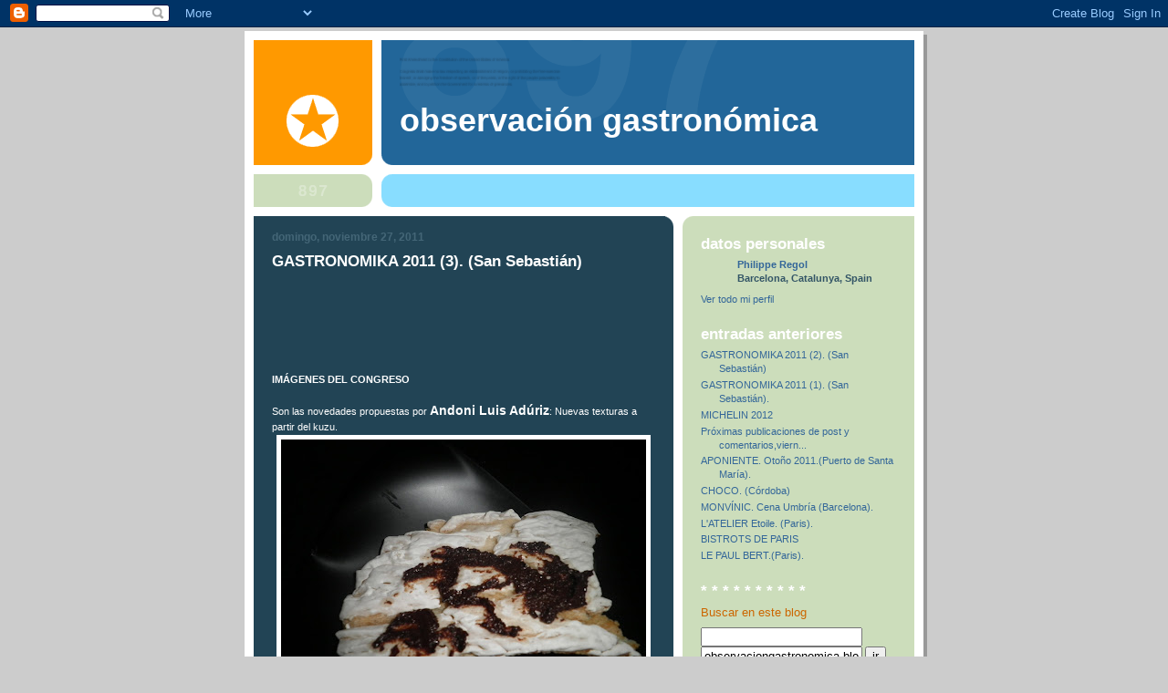

--- FILE ---
content_type: text/html; charset=UTF-8
request_url: https://observaciongastronomica.blogspot.com/2011/11/gastronomika-2011-3-san-sebastian.html
body_size: 17114
content:
<!DOCTYPE html PUBLIC "-//W3C//DTD XHTML 1.0 Strict//EN" "http://www.w3.org/TR/xhtml1/DTD/xhtml1-strict.dtd">

<html xmlns="http://www.w3.org/1999/xhtml" xml:lang="en" lang="en" dir="ltr">
<head>
  <title>observación gastronómica: GASTRONOMIKA 2011 (3). (San Sebastián)</title>

  <!-- Meta Information -->
  <script type="text/javascript">(function() { (function(){function b(g){this.t={};this.tick=function(h,m,f){var n=f!=void 0?f:(new Date).getTime();this.t[h]=[n,m];if(f==void 0)try{window.console.timeStamp("CSI/"+h)}catch(q){}};this.getStartTickTime=function(){return this.t.start[0]};this.tick("start",null,g)}var a;if(window.performance)var e=(a=window.performance.timing)&&a.responseStart;var p=e>0?new b(e):new b;window.jstiming={Timer:b,load:p};if(a){var c=a.navigationStart;c>0&&e>=c&&(window.jstiming.srt=e-c)}if(a){var d=window.jstiming.load;
c>0&&e>=c&&(d.tick("_wtsrt",void 0,c),d.tick("wtsrt_","_wtsrt",e),d.tick("tbsd_","wtsrt_"))}try{a=null,window.chrome&&window.chrome.csi&&(a=Math.floor(window.chrome.csi().pageT),d&&c>0&&(d.tick("_tbnd",void 0,window.chrome.csi().startE),d.tick("tbnd_","_tbnd",c))),a==null&&window.gtbExternal&&(a=window.gtbExternal.pageT()),a==null&&window.external&&(a=window.external.pageT,d&&c>0&&(d.tick("_tbnd",void 0,window.external.startE),d.tick("tbnd_","_tbnd",c))),a&&(window.jstiming.pt=a)}catch(g){}})();window.tickAboveFold=function(b){var a=0;if(b.offsetParent){do a+=b.offsetTop;while(b=b.offsetParent)}b=a;b<=750&&window.jstiming.load.tick("aft")};var k=!1;function l(){k||(k=!0,window.jstiming.load.tick("firstScrollTime"))}window.addEventListener?window.addEventListener("scroll",l,!1):window.attachEvent("onscroll",l);
 })();</script><script type="text/javascript">function a(){var b=window.location.href,c=b.split("?");switch(c.length){case 1:return b+"?m=1";case 2:return c[1].search("(^|&)m=")>=0?null:b+"&m=1";default:return null}}var d=navigator.userAgent;if(d.indexOf("Mobile")!=-1&&d.indexOf("WebKit")!=-1&&d.indexOf("iPad")==-1||d.indexOf("Opera Mini")!=-1||d.indexOf("IEMobile")!=-1){var e=a();e&&window.location.replace(e)};
</script><meta http-equiv="Content-Type" content="text/html; charset=UTF-8" />
<meta name="generator" content="Blogger" />
<link rel="icon" type="image/vnd.microsoft.icon" href="https://www.blogger.com/favicon.ico"/>
<link rel="alternate" type="application/atom+xml" title="observación gastronómica - Atom" href="https://observaciongastronomica.blogspot.com/feeds/posts/default" />
<link rel="alternate" type="application/rss+xml" title="observación gastronómica - RSS" href="https://observaciongastronomica.blogspot.com/feeds/posts/default?alt=rss" />
<link rel="service.post" type="application/atom+xml" title="observación gastronómica - Atom" href="https://www.blogger.com/feeds/22506606/posts/default" />
<link rel="alternate" type="application/atom+xml" title="observación gastronómica - Atom" href="https://observaciongastronomica.blogspot.com/feeds/2759406799228569339/comments/default" />
<link rel="stylesheet" type="text/css" href="https://www.blogger.com/static/v1/v-css/1601750677-blog_controls.css"/>
<link rel="stylesheet" type="text/css" href="https://www.blogger.com/dyn-css/authorization.css?targetBlogID=22506606&zx=4b8296bb-83f4-4f6c-a36c-56fdc32556f6"/>


  <style type="text/css">
/*
-----------------------------------------------
Blogger Template Style
Name:     897
Date:     28 Feb 2004
----------------------------------------------- */


body {
  background:#ccc;
  margin:0;
  padding:10px 0 14px;
  font:x-small Verdana,Sans-serif;
  text-align:center;
  color:#000;
  font-size/* */:/**/small;
  font-size: /**/small;
  }


/* Page Structure
----------------------------------------------- */
@media all {
  #wrap {
    position:relative;
    top:4px;
    left:4px;
    background:#999;
    width:744px;
    margin:0 auto;
    text-align:left;
    }
  }
@media handheld {
  #wrap {
    width:90%;
    }
  }
#wrap2 {
  position:relative;
  top:-4px;
  left:-4px;
  background:#fff;
  padding:10px;
  }
#content {
  background:url("//www.blogblog.com/no897/bg_content.gif") repeat-y left top;
  width:100%;
  font-size:85%;
  }
@media all {
  #main {
    background:#245 url("//www.blogblog.com/no897/corner_main.gif") no-repeat right top;
    width:460px;
    float:left;
    color:#fff;
    }
  #sidebar {
    background:#cdb url("//www.blogblog.com/no897/corner_sidebar.gif") no-repeat left top;
    width:254px;
    float:right;
    padding:0;
    color:#356;
    }
  }
@media handheld {
  #main {
    width:100%;
    float:none;
    }
  #sidebar {
    width:100%;
    float:none;
    }
  }
#main2 {
  margin:0;
  padding:15px 20px;
  }
#sidebar2 {
  margin:0;
  padding:2px 20px 10px;
  }


/* Links
----------------------------------------------- */
a:link {
  color:#369;
  text-decoration:none;
  }
a:visited {
  color:#776;
  text-decoration:none;
  }
a:hover {
  color:#333;
  text-decoration:underline;
  }
a img {
  border-width:0;
  }
#main a:link, #main a.comment-link:visited {
  color:#9df;
  }
#main a:visited {
  color:#7a9;
  }
#main a:hover {
  color:#fff;
  }


/* Header
----------------------------------------------- */
#header {
  background:#269 url("//www.blogblog.com/no897/topleft.gif") no-repeat left bottom;
  padding:0 0 0 160px;
  margin:0 0 10px;
  color:#fff;
  width:100%;
  width/* */:/**/auto;
  width:auto;
  }
#blog-title {
  background:url("//www.blogblog.com/no897/bg_header.gif") no-repeat left top;
  margin:0;
  padding:40px 0 0;
  font:bold 275%/97px Helvetica,Arial,Verdana,Sans-serif;
  text-transform:lowercase;
  }
#blog-title a {
  color:#fff;
  text-decoration:none;
  }
.postpage #blog-title {
  padding-top:0;
  background-position:0 -40px;
  }


/* Description
----------------------------------------------- */
#description {
  background:#8df url("//www.blogblog.com/no897/bg_desc_top.gif") no-repeat left top;
  margin:0 0 10px;
  padding:12px 0 0;
  color:#fff;
  }
#description p {
  background:url("//www.blogblog.com/no897/bg_desc_bot.gif") no-repeat left bottom;
  margin:0;
  padding:0 0 12px;
  }
#description em {
  /* To remove the word next to the desription, delete the following background property */
  background:url("//www.blogblog.com/no897/temp_no.gif") no-repeat left center;
  /* Keep everything below */
  display:block;
  padding:0 0 0 160px;
  font:bold 75%/1.6em Arial,Verdana,Sans-serif;
  text-transform:uppercase;
  letter-spacing:.1em;
  min-height:12px;
  _height:12px;
  }
.postpage #description em {
  font-size:1px;
  line-height:1px;
  color:#8df;
  visibility:hidden;
  }


/* Posts
----------------------------------------------- */
.date-header {
  margin:0 0 .5em;
  font:bold 112%/1.4em Arial,Verdana,Sans-serif;
  text-transform:lowercase;
  color:#467;
  }
.post {
  margin:0 0 2em;
  }
.post-title {
  margin:0 0 .25em;
  font:bold 150%/1.4em Helvetica,Arial,Verdana,Sans-serif;
  color:#fff;
  }
#main .post-title a {
  text-decoration:none;
  color:#9df;
  }
#main .post-title a:hover {
  color:#fff;
  }
.post p, .post-body {
  margin:0 0 .75em;
  line-height:1.6em;
  }
.post-footer {
  color:#467;
  text-transform:lowercase;
  }
.post-footer em {
  font-style:normal;
  color:#689;
  }
.post blockquote {
  margin:1em 20px;
  padding:5px 0;
  border:2px solid #356;
  border-width:2px 0;
  }
.post blockquote p {
  margin:.5em 0;
  }
.post img {
  border:5px solid #fff;
  }


/* Comments
----------------------------------------------- */
#comments {
  margin:2em 0 0;
  border-top:2px solid #356;
  padding-top:1em;
  }
#comments h4 {
  margin:0 0 .25em;
  font:bold 150%/1.4em Helvetica,Arial,Verdana,Sans-serif;
  text-transform:lowercase;
  color:#9ec;
  }
#comments-block {
  margin:0;
  line-height:1.6em;
  }
.comment-poster {
  margin:0 0 .25em;
  font:bold 112%/1.4em Arial,Verdana,Sans-serif;
  text-transform:lowercase;
  }
.comment-body, .comment-body p {
  margin:0 0 .75em;
  }
p.comment-timestamp {
  margin:-.25em 0 2em;
  }
#main .comment-timestamp a {
  color:#689;
  }
#main .comment-timestamp a:hover {
  color:#9ec;
  }
.deleted-comment {
  font-style:italic;
  color:gray;
  }
.paging-control-container {
  float: right;
  margin: 0px 6px 0px 0px;
  font-size: 80%;
}
.unneeded-paging-control {
  visibility: hidden;
}


/* Sidebar
----------------------------------------------- */
.sidebar-title {
  margin:1em 0 .25em;
  font:bold 150%/1.4em Helvetica,Arial,Verdana,Sans-serif;
  color:#fff;
  text-transform:lowercase;
  }
#sidebar ul {
  margin:0 0 1.5em;
  padding:0;
  list-style:none;
  }
#sidebar li {
  margin:0;
  padding:0 0 .25em 20px;
  text-indent:-20px;
  line-height:1.4em;
  }
#sidebar p {
  margin:0 0 .75em;
  line-height:1.4em;
  }


/* Profile
----------------------------------------------- */
#profile-container {
  margin:0 0 1.75em;
  }
.profile-datablock, .profile-textblock {
  margin:0 0 .75em;
  line-height:1.4em;
  }
.profile-img {
  display:inline;
  }
.profile-img img {
  float:left;
  margin:0 10px 5px 0;
  border:5px solid #eed;
  }
.profile-data {
  font-weight:bold;
  }
.profile-data strong {
  display:none;
  }


/* Footer
----------------------------------------------- */
#footer {
  clear:both;
  padding:10px 0 0;
  }
#footer hr {
  display:none;
  }
#footer p {
  margin:0;
  padding:5px 0;
  }


/* Misc
----------------------------------------------- */
.clear {
  clear:both;
  display:block;
  height:1px;
  margin:0;
  padding:0;
  font-size:1px;
  line-height:1px;
  }


/* Feeds
----------------------------------------------- */
#blogfeeds {
  }
#postfeeds {
  }
  </style>

<script type="text/javascript">

  var _gaq = _gaq || [];
  _gaq.push(['_setAccount', 'UA-11851646-1']);
  _gaq.push(['_trackPageview']);

  (function() {
    var ga = document.createElement('script'); ga.type = 'text/javascript'; ga.async = true;
    ga.src = ('https:' == document.location.protocol ? 'https://ssl' : 'http://www') + '.google-analytics.com/ga.js';
    var s = document.getElementsByTagName('script')[0]; s.parentNode.insertBefore(ga, s);
  })();

</script>

<meta name='google-adsense-platform-account' content='ca-host-pub-1556223355139109'/>
<meta name='google-adsense-platform-domain' content='blogspot.com'/>
<!-- --><style type="text/css">@import url(//www.blogger.com/static/v1/v-css/navbar/3334278262-classic.css);
div.b-mobile {display:none;}
</style>

</head>

<body><script type="text/javascript">
    function setAttributeOnload(object, attribute, val) {
      if(window.addEventListener) {
        window.addEventListener('load',
          function(){ object[attribute] = val; }, false);
      } else {
        window.attachEvent('onload', function(){ object[attribute] = val; });
      }
    }
  </script>
<div id="navbar-iframe-container"></div>
<script type="text/javascript" src="https://apis.google.com/js/platform.js"></script>
<script type="text/javascript">
      gapi.load("gapi.iframes:gapi.iframes.style.bubble", function() {
        if (gapi.iframes && gapi.iframes.getContext) {
          gapi.iframes.getContext().openChild({
              url: 'https://www.blogger.com/navbar/22506606?origin\x3dhttps://observaciongastronomica.blogspot.com',
              where: document.getElementById("navbar-iframe-container"),
              id: "navbar-iframe"
          });
        }
      });
    </script>

<!-- Begin wraps -->
<div id="wrap"><div id="wrap2">


<div id="header">
  <h1 id="blog-title">
    <a href="http://observaciongastronomica.blogspot.com/">
	observación gastronómica
	</a>
  </h1>
</div>


<div id="description">
  <p><em></em></p>
</div>


<!-- Begin #content -->
<div id="content">


<!-- Begin #main -->
<div id="main"><div id="main2">

  

    
  <h2 class="date-header">domingo, noviembre 27, 2011</h2>
  
  
     
  <!-- Begin .post -->
  <div class="post"><a name="2759406799228569339"></a>
     
    
    <h3 class="post-title">
	 

	 GASTRONOMIKA 2011 (3). (San Sebastián)
	 
    </h3>
    
     
    <div class="post-body">
    <p>
      <div style="clear:both;"></div><div><br /><br /><div><br /><br /><div><br /><br /><div><strong>IMÁGENES DEL CONGRESO</strong><br /><br />Son las novedades propuestas por <strong><span style="font-size:130%;">Andoni Luis Adúriz</span></strong>: Nuevas texturas a partir del kuzu.<br /><img style="TEXT-ALIGN: center; MARGIN: 0px auto 10px; WIDTH: 400px; DISPLAY: block; HEIGHT: 300px; CURSOR: hand" id="BLOGGER_PHOTO_ID_5679653513424626562" border="0" alt="" src="https://blogger.googleusercontent.com/img/b/R29vZ2xl/AVvXsEjVgKQliLYH9BJAw5fEhgo6v9jLLDzZBtWCWXuvkCU5HvNe0_9mEaX3V9EBLKUbdNnJMzV9YYudP2Ma75THcsEvnJZQBizsJBqcm-JcPEtmbbEouIbGlBmcU9xYACvQkPy3NdjU/s400/20111121_31.JPG" /><br /><img style="TEXT-ALIGN: center; MARGIN: 0px auto 10px; WIDTH: 400px; DISPLAY: block; HEIGHT: 300px; CURSOR: hand" id="BLOGGER_PHOTO_ID_5679653670153674658" border="0" alt="" src="https://blogger.googleusercontent.com/img/b/R29vZ2xl/AVvXsEgDR9HqWwem-fvbBb3LB5A8TWnausl6vZVSDfuxpPpUgJcwe6uxBZRqTqRnEdmzdeYERlkUEyjH5tz4LOUI9Dp1y3xOSPWcN_c7tNSd2jqyAX-fZtA5IkWswY0ENl0jhwu1wRvO/s400/20111121_30.JPG" />Dos catas. la primera como una corteza de pan durísima. <strong><span style="color:#ff6600;">"Al límite de lo desagradable"</span></strong> como lo señala el mismo Andoni.En cambio hace probar otra de sus preparaciones a base de kuzu a un espectador que no encuentra palabras. Sería como un textura de una cremosidad grasa pero, evidentemente, sin la grasa. La tercera (foto de abajo) se podría comparar a un pan de gambas crujiente que se derrite al instante en la boca : "<strong><span style="color:#ff6600;">Salsa crujiente"</span></strong> como la define Andoni., elaborada a partir de un caldo potente de rabitos de cerdo. Impresión en boca muy curiosa y muy agradable. Lo más sorprendente del congreso.</div><br /><br /><br /><br /><p><strong><span style="font-size:130%;">Grant Achatz:</span></strong> Una bola de chocolate (que contiene granizados, calabaza y otras elaboraciones) que se rompe delante del cliente. Play Food o , perdonen el neologismo, SHOW-FOOD.<br /></p><br /><br /><br /><br /><p><img style="TEXT-ALIGN: center; MARGIN: 0px auto 10px; WIDTH: 400px; DISPLAY: block; HEIGHT: 300px; CURSOR: hand" id="BLOGGER_PHOTO_ID_5679663822044257906" border="0" alt="" src="https://blogger.googleusercontent.com/img/b/R29vZ2xl/AVvXsEgX9OlLylpVl0jBPaZVmQ25na9eMhp6-f3ptRokm6MoiGcz5YLymzMViyAjNyyLBSwSrpPti5BqqdR6fdUearDv3JhyphenhyphenaM93i7NuzDPsTWdhkuLGhUdHNvX1S0QK34Sj-_HgkK6r/s400/20111123_203.JPG" /><img style="TEXT-ALIGN: center; MARGIN: 0px auto 10px; WIDTH: 400px; DISPLAY: block; HEIGHT: 300px; CURSOR: hand" id="BLOGGER_PHOTO_ID_5679664313790074018" border="0" alt="" src="https://blogger.googleusercontent.com/img/b/R29vZ2xl/AVvXsEiXpoXmjElPt4SOmbfy1D3ueEKKwTVGlpezrGiP9xOEXXTK5yAYZ1-2TrnqrPMvIOItCtEJcg-pigRuxlP1yaPNnJfxVrHJvZD9n9yyLC2dVLvY9KMbKHxhhCwCPnnFRmaSTtll/s400/20111123_205.JPG" /><br /><a href="https://blogger.googleusercontent.com/img/b/R29vZ2xl/AVvXsEiLRyVlW6q-CrrlLRB78xLIsCY44mETKYreOGwAOnBf3S_UvKj6eXBcWkGKiZnkoDCATq9_GKAyChAYHTumue8qJ1A-RjEbnj-mnnCyOX7pzVAHpeKNKKT-yxuO4LwlVuM1f3JA/s1600/20111123_204.JPG"><img style="TEXT-ALIGN: center; MARGIN: 0px auto 10px; WIDTH: 400px; DISPLAY: block; HEIGHT: 300px; CURSOR: hand" id="BLOGGER_PHOTO_ID_5679664124622017938" border="0" alt="" src="https://blogger.googleusercontent.com/img/b/R29vZ2xl/AVvXsEiLRyVlW6q-CrrlLRB78xLIsCY44mETKYreOGwAOnBf3S_UvKj6eXBcWkGKiZnkoDCATq9_GKAyChAYHTumue8qJ1A-RjEbnj-mnnCyOX7pzVAHpeKNKKT-yxuO4LwlVuM1f3JA/s400/20111123_204.JPG" /></a> Los amuse-bouches, appetizers o aperitivos de Alinea. Colocación aleatoria de las cucharas delante del comensal. Ferran Adriá dice en un vídeo que circula por internet: " No esperen una nueva revolución porque ésta ya está hecha". Hago una pregunta¿ Sólo queda seguir revolucionando las formas de comer? ¿Ya sólo la forma es importante? ¿y le fondo? (es decir el gusto) me resisto a creerlo<span style="color:#ff6600;"><strong>."Luego pensamos en los sabores que le pondríamos".</strong></span> Frase reveladora.<br />Ponencia/discurso de Grant Achatz. Se habla de un paseo por el campo, con el rocío de la mañana. ¿Cómo llevarlo a la mesa? Sin hablar de cocina. ¿Para qué? Ya no "mola".Para esto tendríamos a Escoffier...<br /><strong><span style="font-size:130%;"></span></strong></p><br /><br /><br /><p><strong><span style="font-size:130%;">Helston Blumenthal:</span></strong> Después de 5 años nos vuelve a hablar de la tienda de las golosinas y de la regresión a la infancia. Nos habla del paquete de falso tabaco (con sabor a coco) y reparte otra vez, una mini tableta de chocolate con la "dama de corazones" de la baraja, impresa y el mismo spray de olor empalagoso que había vaporizado cinco años atrás en todo el Kursaal. Creo que el tema de la regresión a la infancia está ya amortizado....Y ¡qué poco me divierte ya la play-food! <strong>Pepe Rodríguez</strong> soltó una frase que iba también en este sentido durante su ponencia con Dani García y Paco Roncero.<br />Cuenta por enésima vez la historia de su primera emoción gastronómica cuando tenía 15 años, en el Ostau de Baumanière, en Provenza.<br />Por enésima vez nos habla lo del Ipod con el ruido de las olas del mar, que reforzaría el sabor yodado del marisco etc etc.<br />No doy crédito. ?Uno de los más grandes representantes de la "vanguardia" culinaria mundial no tiene otra cosa que contarnos, después de todos estos años.<br /></p><br /><br /><br /><br /><div><a href="https://blogger.googleusercontent.com/img/b/R29vZ2xl/AVvXsEiMefJS2j8DeV5T9J1GHRO0nCC0NGYChnz_kPFLX1BBLM2E5VPLUrDPSuIki1czRIVlNdVxB1FtwTZQVp_f4a1ymrOoSgsEQU7UdR9T7QxMhuQ6MUvi-ceixn8fPRf_kjG9nb0d/s1600/20111123_195.JPG"><img style="TEXT-ALIGN: center; MARGIN: 0px auto 10px; WIDTH: 400px; DISPLAY: block; HEIGHT: 300px; CURSOR: hand" id="BLOGGER_PHOTO_ID_5679663548598750546" border="0" alt="" src="https://blogger.googleusercontent.com/img/b/R29vZ2xl/AVvXsEiMefJS2j8DeV5T9J1GHRO0nCC0NGYChnz_kPFLX1BBLM2E5VPLUrDPSuIki1czRIVlNdVxB1FtwTZQVp_f4a1ymrOoSgsEQU7UdR9T7QxMhuQ6MUvi-ceixn8fPRf_kjG9nb0d/s400/20111123_195.JPG" /></a><br /><br /><strong><span style="font-size:130%;">Gastón Acurio: </span></strong><br /><img style="TEXT-ALIGN: center; MARGIN: 0px auto 10px; WIDTH: 400px; DISPLAY: block; HEIGHT: 300px; CURSOR: hand" id="BLOGGER_PHOTO_ID_5679660593351078706" border="0" alt="" src="https://blogger.googleusercontent.com/img/b/R29vZ2xl/AVvXsEj6CAFDqqKe47pjxr9C9LZZpasSiNj4BVyQdlxAtekcrg0urc0-V4w1evXHyW3utGqH9BURz6Lt64wp9DxxULdAq-qc0gMAKAD8Gc9_dufKFmSQGQ8nVEE1rRgmyzlZNpz3pYB7/s400/20111123_148.JPG" /><br /><img style="TEXT-ALIGN: center; MARGIN: 0px auto 10px; WIDTH: 400px; DISPLAY: block; HEIGHT: 300px; CURSOR: hand" id="BLOGGER_PHOTO_ID_5679660754463006322" border="0" alt="" src="https://blogger.googleusercontent.com/img/b/R29vZ2xl/AVvXsEi1OqZDa-vnd-d3Na-zQ_OoRpWiXloLGqvk6bjLY6uqrzCPznhiF6lKhFLyiMhaqQ59mvd9GrLDMktNDwOly6SFRcc_sIEdvyDQRGqnKdXxWhBZ_Jy-5Csb6BASNvqlY3z797JD/s400/20111123_150.JPG" /> Ponencia sobre el ceviche perfecto. No dudo que lo sea. Pero lo que más me interesa es el discurso de este cocinero sobre la sostenibilidad (enseña un video sobre los pescadores de la costa peruana) y sobre el valor social de la cocina en su país. Es lo que se llama un cocinero responsable, alejado de las frivolidades. No sin recordar a la presentación el año pasado de su Bulli Fundation, nos enseña la maqueta de su nuevo proyecto. Un palacete de la época colonial que está reformando. Se hará un huerto para producir hortalizas que se podrán comercializar,una obra nueva en forma de escultura monumental donde estará el restaurante gastronómico, gastrobar y coctelería (piscosour obliga) a precios asequibles.<br /><br /><br /><br /><div><br /><br /><div><br /><br /><div><strong>Manolo de la Osa</strong> con su nuevo jefe de cocina y , a la derecha, su hijo, quien empieza a incorporarse a su equipo :<br /><img style="TEXT-ALIGN: center; MARGIN: 0px auto 10px; WIDTH: 400px; DISPLAY: block; HEIGHT: 300px; CURSOR: hand" id="BLOGGER_PHOTO_ID_5679662396547644882" border="0" alt="" src="https://blogger.googleusercontent.com/img/b/R29vZ2xl/AVvXsEid-AL9rBk3biCoCuWS3Jia3zrnkVVaLErUte_8fpm01KQxeba1Xl-6jLGvF6qaSLztnB_k5sOOcUHlT8esH4Cg86w6BCJFZBwLH_ihMmrZeq-5XqpoDiua1KFbGiGwBHo0wsWo/s400/20111123_159.JPG" /><br /><br /><br /><div><br /><br /><div><img style="TEXT-ALIGN: center; MARGIN: 0px auto 10px; WIDTH: 400px; DISPLAY: block; HEIGHT: 300px; CURSOR: hand" id="BLOGGER_PHOTO_ID_5679661048317749922" border="0" alt="" src="https://blogger.googleusercontent.com/img/b/R29vZ2xl/AVvXsEgqkDTUqLsQU8M_Ubn1Cs9PmPonYBNbgm9ouPX32nYTOunxhj0SAM7E0VE32qQidh-GHZj45aJDdbwlK5E2irfStvZPTUzPvHi04my9W_LPqRmnFtIj3fp2dMowXqKmdQtZ61tB/s400/20111123_163.JPG" /></div>Ajo arriero, morteruelo y <strong><span style="color:#ffcc00;">pechuga de perdiz, cocción rosada, con raviolis de queso manchego</span></strong> y uva. Un buen jugo. Yo, no pido más...<br /><br /><br /><br /><br /><div><br /><br /><div><br /><br /><div><br /><br /><div>La "mezzé" de <strong>Ramón Freixa </strong>(he puesto yo el nombre).Él lo llama "secuencias de cocina". <a href="https://blogger.googleusercontent.com/img/b/R29vZ2xl/AVvXsEi6U1VUlenURmsugo-QnbQjt4GrJaH0R_D4CNbXb1p_t56mr8-mJQ_CYDMrYhuu3Y4Vbml1q08ACFUXn5jwwGdTUgMPXbTm6v6ge1rt92Qsp4GLXVHGK1NonJBIHJKckWCAhQ9l/s1600/20111123_158.JPG"><img style="TEXT-ALIGN: center; MARGIN: 0px auto 10px; WIDTH: 400px; DISPLAY: block; HEIGHT: 300px; CURSOR: hand" id="BLOGGER_PHOTO_ID_5679660079027501682" border="0" alt="" src="https://blogger.googleusercontent.com/img/b/R29vZ2xl/AVvXsEi6U1VUlenURmsugo-QnbQjt4GrJaH0R_D4CNbXb1p_t56mr8-mJQ_CYDMrYhuu3Y4Vbml1q08ACFUXn5jwwGdTUgMPXbTm6v6ge1rt92Qsp4GLXVHGK1NonJBIHJKckWCAhQ9l/s400/20111123_158.JPG" /></a>A Freixa le sigue gustando mucho jugar con los platitos que rodean el plato llamado "principal". Ver artículo sobre su cocina en el último nº de Apicius que acaba de salir.<br /><br /><strong>Alexandre Gauthier</strong>.Me perdí una buena parte de su ponencia. Es uno de los cocineros franceses más rompedor del momento.<br /><img style="TEXT-ALIGN: center; MARGIN: 0px auto 10px; WIDTH: 400px; DISPLAY: block; HEIGHT: 300px; CURSOR: hand" id="BLOGGER_PHOTO_ID_5679662769423987170" border="0" alt="" src="https://blogger.googleusercontent.com/img/b/R29vZ2xl/AVvXsEgDAtlEcWmjIDZ3OIIzD9DyzvT9t3Tu2yrHvsfgHXSW2WcAVKMAytVvk4AzT-pxfDjHRMy2sw25PFnArYul03AnB1fydXtgdP1TnbtdPdK4Q71F_ex_2t1w4Mhyphenhyphenfz-_-bEabX1i/s400/20111123_194.JPG" /><br /><img style="TEXT-ALIGN: center; MARGIN: 0px auto 10px; WIDTH: 400px; DISPLAY: block; HEIGHT: 300px; CURSOR: hand" id="BLOGGER_PHOTO_ID_5679663322884030306" border="0" alt="" src="https://blogger.googleusercontent.com/img/b/R29vZ2xl/AVvXsEiuW4FmQD_lXH7BdjrHsL7ZXdkqJxACGioINdSmjUc5HSdXc1oSez5bC5SEeDbBTokVroQBCTCSBqcgkMCthD57Zs_bYwQOmbX1_rVkE9W81lEfqloI-R4ZZFufrqlgqFEPhUqY/s400/20111123_191.JPG" /> <strong><span style="color:#ffcc00;">Puré de coliflor en caldo ahumado. Láminas crudas. Abadejo.</span></strong><br /><br /><br /><br /><br /><div><strong>Dani García:</strong><a href="https://blogger.googleusercontent.com/img/b/R29vZ2xl/AVvXsEh6kZjPpLbFQdeN7U9wdsOENenv4NkmjKQvgZo5KDPzyPTuvV9hDzq_wN540OO0AgCA7y08wLNCyguV-HtSy9EgEez9oIBXMqe4oNzdKLb54OrMuur-tzUSirplz4h3jKH3X0Pz/s1600/20111122_77.JPG"><img style="TEXT-ALIGN: center; MARGIN: 0px auto 10px; WIDTH: 400px; DISPLAY: block; HEIGHT: 300px; CURSOR: hand" id="BLOGGER_PHOTO_ID_5679659848155854162" border="0" alt="" src="https://blogger.googleusercontent.com/img/b/R29vZ2xl/AVvXsEh6kZjPpLbFQdeN7U9wdsOENenv4NkmjKQvgZo5KDPzyPTuvV9hDzq_wN540OO0AgCA7y08wLNCyguV-HtSy9EgEez9oIBXMqe4oNzdKLb54OrMuur-tzUSirplz4h3jKH3X0Pz/s400/20111122_77.JPG" /></a> Los <strong><span style="color:#ffcc00;">falsos garbanzos de mantequilla y pasta de sésamo</span></strong><br /><br /><img style="TEXT-ALIGN: center; MARGIN: 0px auto 10px; WIDTH: 400px; DISPLAY: block; HEIGHT: 300px; CURSOR: hand" id="BLOGGER_PHOTO_ID_5679828437201225746" border="0" alt="" src="https://blogger.googleusercontent.com/img/b/R29vZ2xl/AVvXsEhjr7dl13g7q0a3pRt6qdlcW8GzdasKEPujfRPMOW64PnR2udxGK-Cw0vPVUo7vW8ucS_ukbNaC6VV0-z7HQ8tNUWw0azc7qU906j6weLwibKAzXkM-YWIu5j-X-HHBNipMDBN-/s400/20111122_119.JPG" /><img style="TEXT-ALIGN: center; MARGIN: 0px auto 10px; WIDTH: 400px; DISPLAY: block; HEIGHT: 300px; CURSOR: hand" id="BLOGGER_PHOTO_ID_5679828693638662290" border="0" alt="" src="https://blogger.googleusercontent.com/img/b/R29vZ2xl/AVvXsEj0U2mC3WLFj7i8aWFDJMk6H42IH9B0erCKfdyk6sTj_EW-q6n0LEnZY8UWrjwMeUTanviN6nxmD2Sih9hJYgjAIrKMw13GtOFUc091qFfuAGXX3ol1Qa5NlB5NfSy9oSEy_jgX/s400/20111122_113.JPG" /> El actor Óscar Terol (¿se acuerdan de "Vaya Semanita"?)degustando los platos de Arzak en el escenario<br /><br /><br /><br /><div><a href="https://blogger.googleusercontent.com/img/b/R29vZ2xl/AVvXsEhhS6rtxcN_rpwmveNi71-x1NcUW9TOiDLUfvnxy4LvAADm9eCZYKEbQUL6byTKqsGhaH9px3tK2Xo9hkXG0EJLZJr7deOEyrvPVpzt5r_XTlxlx5jjUwu3-PK09g4T1aas2qN7/s1600/20111122_118.JPG"><img style="TEXT-ALIGN: center; MARGIN: 0px auto 10px; WIDTH: 400px; DISPLAY: block; HEIGHT: 300px; CURSOR: hand" id="BLOGGER_PHOTO_ID_5679659559352487474" border="0" alt="" src="https://blogger.googleusercontent.com/img/b/R29vZ2xl/AVvXsEhhS6rtxcN_rpwmveNi71-x1NcUW9TOiDLUfvnxy4LvAADm9eCZYKEbQUL6byTKqsGhaH9px3tK2Xo9hkXG0EJLZJr7deOEyrvPVpzt5r_XTlxlx5jjUwu3-PK09g4T1aas2qN7/s400/20111122_118.JPG" /></a> El <strong><span style="color:#ffcc00;">bonito</span></strong> (roquiano) ahumado a la canela de <strong>Juan Mari Arzak<br /></strong><br /><strong>Pedro Subijana</strong> y sus jefes creativos presentaron una <span style="color:#ffcc00;">merluza</span> en crujiente de piel de rape secada acompañada con unas <span style="color:#ffcc00;">falsas alubias de Tolosa</span> elaboradas a partir de unos <span style="color:#ffcc00;">mejillones </span>triturados rebozados en pan negro y polvo de arroz glutinoso. Las bolas se cuecen en un caldo de alubias de Tolosa y agua de mejillones para que acaban de coger el color de las alubias :<br /><br /><br /><br /><br /><div><a href="https://blogger.googleusercontent.com/img/b/R29vZ2xl/AVvXsEj2QJlJqrdwNmbwJd21a6LKiAsEb8O8pFXJhWdU3Hlgv8YdUOsxrgbuYZDxH5DqoJUG8rN_c6k7Nul8_njmbpk5EiDoHCM5bbeRbCrK0Tm16ceC_gJ7UdMov3NZJOPeGi86yD48/s1600/20111122_111.JPG"><img style="TEXT-ALIGN: center; MARGIN: 0px auto 10px; WIDTH: 400px; DISPLAY: block; HEIGHT: 300px; CURSOR: hand" id="BLOGGER_PHOTO_ID_5679659315281388914" border="0" alt="" src="https://blogger.googleusercontent.com/img/b/R29vZ2xl/AVvXsEj2QJlJqrdwNmbwJd21a6LKiAsEb8O8pFXJhWdU3Hlgv8YdUOsxrgbuYZDxH5DqoJUG8rN_c6k7Nul8_njmbpk5EiDoHCM5bbeRbCrK0Tm16ceC_gJ7UdMov3NZJOPeGi86yD48/s400/20111122_111.JPG" /></a><br /><br /><br /><br /><div><strong>Alejandro Ruiz</strong> de Casa Oaxaca (Méjico)<img style="TEXT-ALIGN: center; MARGIN: 0px auto 10px; WIDTH: 400px; DISPLAY: block; HEIGHT: 300px; CURSOR: hand" id="BLOGGER_PHOTO_ID_5679829700613918802" border="0" alt="" src="https://blogger.googleusercontent.com/img/b/R29vZ2xl/AVvXsEjAp8iKhrcXJJ4BfhUUod4Hv0TXV5iFZ7H1O4DuegiCZfxouowUoQHRyE9gY9Anl7nTJePXDD5fjLUn-RjwVkcxPBta4TCWeeQ7thMb0ahmqJPEgCXk8qL3lWWsFii85PSz4MDR/s400/20111122_51.JPG" /><br />Ofició de cocinero/entomólogo trayendo sus pizzas con insectos, hormigas, gusanos y chapolines. Probé el guacamole con chapolines....(buark. <strong><span style="color:#ff6600;">"Son como una plaga, reconoce Alejandro Ruiz, y la mejor manera de combatirlos es comiéndolos".</span></strong> ¡Ésta es la actitud!<br /><br /><br /><br /><br /><div><img style="TEXT-ALIGN: center; MARGIN: 0px auto 10px; WIDTH: 400px; DISPLAY: block; HEIGHT: 300px; CURSOR: hand" id="BLOGGER_PHOTO_ID_5679830245903196770" border="0" alt="" src="https://blogger.googleusercontent.com/img/b/R29vZ2xl/AVvXsEie-cU1nBlpHDhcoOUz2EvLbr-gn6PtBSDL3NPaV7tvbUk4UuqwM0PKDbjkiKOlyJcU2-413UBAb-mYNTq4VnUsC7-CBZs-SJhPNngvupaOAGYhna9PaI_p5tQGfFtDeS6IXije/s400/20111122_53.JPG" /> <strong>Enrique Olvera</strong> (Restaurante Pujol) y su "vanguardia callejera": <strong><span style="color:#ff6600;">"Hace 12 años, era impensable abrir un restaurante de cocina mejicana en Méjico".<br /></span></strong><img style="TEXT-ALIGN: center; MARGIN: 0px auto 10px; WIDTH: 400px; DISPLAY: block; HEIGHT: 300px; CURSOR: hand" id="BLOGGER_PHOTO_ID_5679658778024526210" border="0" alt="" src="https://blogger.googleusercontent.com/img/b/R29vZ2xl/AVvXsEhrKeG6haaTspQ4_1caGmJXCZfoxEcerVb-vQ2UUr9s-Tj2Yu8dHQSRQHTD6cz3yUVjXlnGfvJXt-50wjEDGkoHGMAfJnrZ9S0egup1APiv89eY4o8OWKBJsjL63-rz63bxeOqq/s400/20111122_44.JPG" /><br /><img style="TEXT-ALIGN: center; MARGIN: 0px auto 10px; WIDTH: 400px; DISPLAY: block; HEIGHT: 300px; CURSOR: hand" id="BLOGGER_PHOTO_ID_5679658924224052450" border="0" alt="" src="https://blogger.googleusercontent.com/img/b/R29vZ2xl/AVvXsEjaSX3T2cbjkvd2KajsVgnZoOLNErpAxx7oIrmrrMeDS7_ZUpaTINtWiFhDwsO0iN_-l0Aw5rOiTnInS1oNd1B5wSRXCAigeMEDpTdmKiy0FO_F9lnvnip4aEDqrw9fy-Dz3Jww/s400/20111122_45.JPG" /> <strong><span style="color:#ffcc00;">Taco de puré de plátano, pavo, salsa tomate, ajo, anís, pepita de calabaza</span></strong>.<br /><br /><strong>Mikel Alonso y el televisivo Bruno Oteiza</strong>.Biko (Méjico). Me gustó la frase de Alonso sobre la necesidad de la salivación y de la jugosidad en los platos pero no me hizo tanta gracia la manera en que se plasmó. Primero la degustación: dos tomates a la vainilla+ un caldo de guayaba con una hierba mejicana (no recuerdo el nombre) de efecto eléctrico (tipo sechuan button) que, a mi juicio, en vez de provocar la salivación deseada, anestesia la lengua. Efecto desagradable y contraproducente, ya que se trata justamente de apreciar los sabores, no de dormirlos.</div><br /><br /><br /><div>Un comentario sobre este plato de Montgatina (y no Bidasoa como lo dije ) que se ponía a la disposición de los ponentes. Favorece el esparcimiento y la desintegración de los componentes del plato, en beneficio de la estética y del efecto visual pero en detrimento de una correcta degustación del mismo:<br /></div><img style="TEXT-ALIGN: center; MARGIN: 0px auto 10px; WIDTH: 400px; DISPLAY: block; HEIGHT: 300px; CURSOR: hand" id="BLOGGER_PHOTO_ID_5679848659324851266" border="0" alt="" src="https://blogger.googleusercontent.com/img/b/R29vZ2xl/AVvXsEgdZowNSIAWjaD_BjTJwqALq3M_3kJkyrHWGXFNgHylkptH2t-OBgwFh4SQAXDPReU3PRYif9vVD4KjbdgKIc9X4LY5hzBO5MckY_n05-w5tmZwaThc8tP6_jlVldznsbDzrDZp/s400/20111122_71.JPG" /><span style="color:#ffcc00;">"Pescado al carbón"</span><br /><br /><img style="TEXT-ALIGN: center; MARGIN: 0px auto 10px; WIDTH: 400px; DISPLAY: block; HEIGHT: 300px; CURSOR: hand" id="BLOGGER_PHOTO_ID_5679849423959205586" border="0" alt="" src="https://blogger.googleusercontent.com/img/b/R29vZ2xl/AVvXsEiMUvhEaTchmYZV4qfQ-3vl9dFBNOp6sU43Nyoaya8Ap4JX4lNVeK8d0BIhPYWjbE9n5Ijovtr7fA-5v8VMHZRDs4lgwpw-h8-NgDujMqsm2-0qkOpJhoKFtO7R2fGNbg0oCn1C/s400/20111122_69.JPG" /><img style="TEXT-ALIGN: center; MARGIN: 0px auto 10px; WIDTH: 400px; DISPLAY: block; HEIGHT: 300px; CURSOR: hand" id="BLOGGER_PHOTO_ID_5679849265857151890" border="0" alt="" src="https://blogger.googleusercontent.com/img/b/R29vZ2xl/AVvXsEj6xO5teWtNDm3CWMzhhJnGQgdOrRBF-2hu-DWBP-uIaMJ7MhMaJF3EOP-u6JP6NFkH93tT7B2hB66vXn2wn_vAvnF9SxvNuzjOx79ORMAfRKsHm9AUtF8Lha0L3yDkcFD_a7JA/s400/20111122_68.JPG" /><strong></strong></div><br /><br /><br /><br /><br /><div><strong>Hilario Arbelaitz:</strong><br /></div><br /><br /><div><br /><br /><br /><div><a href="https://blogger.googleusercontent.com/img/b/R29vZ2xl/AVvXsEgWUF6T-Ac0i_hn_Up17T_orbxnzRyIBinRKtZJrh4tYzs3gCLh_euXGCDyUMhXwvb7KrXZ4AJzk_LS2NiQ4vxnwK7lAtRxEY-lZgiDcVKVlKfG6Nmvaajyha_dI6CFcV0XRjbX/s1600/20111122_110.JPG"><img style="TEXT-ALIGN: center; MARGIN: 0px auto 10px; WIDTH: 400px; DISPLAY: block; HEIGHT: 300px; CURSOR: hand" id="BLOGGER_PHOTO_ID_5679657466168730242" border="0" alt="" src="https://blogger.googleusercontent.com/img/b/R29vZ2xl/AVvXsEgWUF6T-Ac0i_hn_Up17T_orbxnzRyIBinRKtZJrh4tYzs3gCLh_euXGCDyUMhXwvb7KrXZ4AJzk_LS2NiQ4vxnwK7lAtRxEY-lZgiDcVKVlKfG6Nmvaajyha_dI6CFcV0XRjbX/s400/20111122_110.JPG" /></a><strong><span style="color:#ffcc00;"> Chipirón encebollado </span></strong><br /><br /><br /><br /><br /><div><a href="https://blogger.googleusercontent.com/img/b/R29vZ2xl/AVvXsEh4tjL4TCD6eueCLAPeq-w-_wPVIsHihTVvNBRagkTFuz-HhWEeM-J6Zcel63eCRxAFvduP_Q1S1l5qJ508speLIcdoARJVCmMAAkpmzvqCf8k9_J2Wiv_7N9U3xIezOFujYt1q/s1600/20111122_106.JPG"><img style="TEXT-ALIGN: center; MARGIN: 0px auto 10px; WIDTH: 300px; DISPLAY: block; HEIGHT: 400px; CURSOR: hand" id="BLOGGER_PHOTO_ID_5679657065988490338" border="0" alt="" src="https://blogger.googleusercontent.com/img/b/R29vZ2xl/AVvXsEh4tjL4TCD6eueCLAPeq-w-_wPVIsHihTVvNBRagkTFuz-HhWEeM-J6Zcel63eCRxAFvduP_Q1S1l5qJ508speLIcdoARJVCmMAAkpmzvqCf8k9_J2Wiv_7N9U3xIezOFujYt1q/s400/20111122_106.JPG" /></a> El <strong><span style="color:#ffcc00;">chipirón revisitado, tripa de bacalao, arroz venere,</span></strong> de <strong>Rubén Trincado</strong> (Mirador de Ulía).<br /><br /><br /><br /><br /><div><a href="https://blogger.googleusercontent.com/img/b/R29vZ2xl/AVvXsEjAUjne2ZB3ms7NopdXIUobB8687mk45sgJCE-OBGPoSk2c5BO7NeF0pv33au90Ip7WAAy6-7n8RC-DJD742SBVAtDnPZ9hiNHaX9SCmt6cx9RFW8kNO2sDBNnv-xmt-jgSTsw8/s1600/20111122_103.JPG"><img style="TEXT-ALIGN: center; MARGIN: 0px auto 10px; WIDTH: 400px; DISPLAY: block; HEIGHT: 300px; CURSOR: hand" id="BLOGGER_PHOTO_ID_5679656738427032754" border="0" alt="" src="https://blogger.googleusercontent.com/img/b/R29vZ2xl/AVvXsEjAUjne2ZB3ms7NopdXIUobB8687mk45sgJCE-OBGPoSk2c5BO7NeF0pv33au90Ip7WAAy6-7n8RC-DJD742SBVAtDnPZ9hiNHaX9SCmt6cx9RFW8kNO2sDBNnv-xmt-jgSTsw8/s400/20111122_103.JPG" /></a> El <strong><span style="color:#ffcc00;">carpaccio de tomate y gambas con caviar de vinagre</span></strong> de <strong>Francis Paniego</strong>.<br /><strong></strong></div><br /><br /><br /><br /><div><strong>Ángel León:</strong><br /><br /><br /><div><a href="https://blogger.googleusercontent.com/img/b/R29vZ2xl/AVvXsEhpxxmdAzOcr3XdTHAZh7GID7QluVgsH-2XgOj8aC6hBHfm2rlxvpy572i1y1MxGGy_uFAq25ppAk2nnUsmSmqlyo0MCKhW7hSBlfa_5N8mH82KT7C8ZAbmjhcpqoO77lGQ2FtT/s1600/20111122_98.JPG"><img style="TEXT-ALIGN: center; MARGIN: 0px auto 10px; WIDTH: 400px; DISPLAY: block; HEIGHT: 300px; CURSOR: hand" id="BLOGGER_PHOTO_ID_5679656058699888802" border="0" alt="" src="https://blogger.googleusercontent.com/img/b/R29vZ2xl/AVvXsEhpxxmdAzOcr3XdTHAZh7GID7QluVgsH-2XgOj8aC6hBHfm2rlxvpy572i1y1MxGGy_uFAq25ppAk2nnUsmSmqlyo0MCKhW7hSBlfa_5N8mH82KT7C8ZAbmjhcpqoO77lGQ2FtT/s400/20111122_98.JPG" /></a> La acedía de fondo limoso con planctón, chirlas, camarones, algas. Es decir su entorno y su habitat en el plato. (Aponiente). Una de las mejores ponencias del congreso por la claridad del discurso.<br /><strong></strong></div><br /><br /><br /><br /><div><strong>Ricard Camarena:</strong><br /></div><br /><br /><div><a href="https://blogger.googleusercontent.com/img/b/R29vZ2xl/AVvXsEjDJcXoSqFsdx56LAL1CzWgJV0SChMqxr5nTDdfuy3IQSgordEL1zLlZ1gOxyEuZEDKLnG5cPDDxGkafIBaEtvPVQJKhPC1MjB8V2925nZjFy8eqx44U_FpM2HUYrOKGDCaWMym/s1600/20111122_91.JPG"><img style="TEXT-ALIGN: center; MARGIN: 0px auto 10px; WIDTH: 400px; DISPLAY: block; HEIGHT: 300px; CURSOR: hand" id="BLOGGER_PHOTO_ID_5679655834044289442" border="0" alt="" src="https://blogger.googleusercontent.com/img/b/R29vZ2xl/AVvXsEjDJcXoSqFsdx56LAL1CzWgJV0SChMqxr5nTDdfuy3IQSgordEL1zLlZ1gOxyEuZEDKLnG5cPDDxGkafIBaEtvPVQJKhPC1MjB8V2925nZjFy8eqx44U_FpM2HUYrOKGDCaWMym/s400/20111122_91.JPG" /></a><strong><span style="color:#ffcc00;"> La caballa impregnada en sésamo.</span></strong><br /><br /><strong>Paco Roncero:</strong><br /><br /><br /><br /><br /><div><a href="https://blogger.googleusercontent.com/img/b/R29vZ2xl/AVvXsEgLSBSK602f0zYqUapM5Y2DctIuEpRe5YLpzE_dQA_o13d8GvwFVb4aR5iBa8nBHGz_qLNYR-ZHKC0xryxTW9ktkfBmkKCZ1Zp5rDfcjuzrAAVq2TSpI5KyKqxTZKy6niE-LkS1/s1600/20111122_79.JPG"><img style="TEXT-ALIGN: center; MARGIN: 0px auto 10px; WIDTH: 400px; DISPLAY: block; HEIGHT: 300px; CURSOR: hand" id="BLOGGER_PHOTO_ID_5679654339368973490" border="0" alt="" src="https://blogger.googleusercontent.com/img/b/R29vZ2xl/AVvXsEgLSBSK602f0zYqUapM5Y2DctIuEpRe5YLpzE_dQA_o13d8GvwFVb4aR5iBa8nBHGz_qLNYR-ZHKC0xryxTW9ktkfBmkKCZ1Zp5rDfcjuzrAAVq2TSpI5KyKqxTZKy6niE-LkS1/s400/20111122_79.JPG" /></a> Chocolate .<span style="color:#ffcc00;"><strong>Virutas de terrina de foie-gras, crujiente de pan de especias, caldo de pato, sorbete de chocolate.</strong><span style="color:#000000;">Deliciosa la degustación de chocolate especiado.</span><br /></span><strong>Josean Alija: </strong><br /><br /><br /><div><a href="https://blogger.googleusercontent.com/img/b/R29vZ2xl/AVvXsEiOGozvqwLPGd4fAnijMbqIlh6IC_ryvEWuw_i8oSWC34PpSsGUZNArF_h7ysW2Qd5eNaYD47F1nAe-hTzSlm2dds3vXsD035dmdfR_f-L_C3gwG8DKnBThnqq37ezZ36oYsUN7/s1600/20111121_28.JPG"><img style="TEXT-ALIGN: center; MARGIN: 0px auto 10px; WIDTH: 400px; DISPLAY: block; HEIGHT: 300px; CURSOR: hand" id="BLOGGER_PHOTO_ID_5679653994575786722" border="0" alt="" src="https://blogger.googleusercontent.com/img/b/R29vZ2xl/AVvXsEiOGozvqwLPGd4fAnijMbqIlh6IC_ryvEWuw_i8oSWC34PpSsGUZNArF_h7ysW2Qd5eNaYD47F1nAe-hTzSlm2dds3vXsD035dmdfR_f-L_C3gwG8DKnBThnqq37ezZ36oYsUN7/s400/20111121_28.JPG" /></a><br /><span style="color:#ffcc00;"><strong>Tomatitos con salsas de hierbas aromáticas (inyectadas en el interior) y caldo de alcaparras</strong></span>.<br /><br /><br /><div><img style="TEXT-ALIGN: center; MARGIN: 0px auto 10px; WIDTH: 400px; DISPLAY: block; HEIGHT: 300px; CURSOR: hand" id="BLOGGER_PHOTO_ID_5679827209966820658" border="0" alt="" src="https://blogger.googleusercontent.com/img/b/R29vZ2xl/AVvXsEiWNnKJvR9lm67vEwDoJYCVeppUMZtwX62fTLm_6C1K5hlxuQIidge9nL9iXjhpenF34qYmt6ujRZdkaBTecBjMcut9S-I4gIo5tHOnCZyw8KEBCI5Oq73Blqoi98BASpFUjqVW/s400/20111122_73.JPG" /> <strong>Premio Gueridón de Oro</strong> para <strong><span style="font-size:180%;">Juli Soler</span></strong> , entregado por <strong>Pitu Roca. Un homenaje más que merecido para quien fue el alma mater del Bulli desde los inicios hasta este año.</strong><br /><br /><img style="TEXT-ALIGN: center; MARGIN: 0px auto 10px; WIDTH: 400px; DISPLAY: block; HEIGHT: 300px; CURSOR: hand" id="BLOGGER_PHOTO_ID_5679827396340460706" border="0" alt="" src="https://blogger.googleusercontent.com/img/b/R29vZ2xl/AVvXsEg0bKxnBLlKZd2392ocU46dRG75mvQRMERVgamH2i7ajJGsASGMWqb8wIAjB99hUb8Ah2pTBIRQdiuVmn7RzhF_vqBSjTj9A0a9_Efsyk-6S-jA_89-9_GJfWVmRAkMLu9YiF7l/s400/20111123_207.JPG" /> Los cocineros que han preparado las miles de tapas de degustación que se repartieron durante estos 3 días. </div><br /><br /><br /><br /><div><strong><span style="color:#ff0000;">La ponencia de Joan Roca ha sido muy interesante y hablaremos próximamente en un futuro post de sus últimas creaciones. </span></strong></div></div></div></div></div></div></div></div></div></div></div></div></div></div></div></div></div></div></div></div></div></div></div><div style="clear:both; padding-bottom:0.25em"></div><p class="blogger-labels">Etiquetas: <a rel='tag' href="http://observaciongastronomica.blogspot.com/search/label/ESPA%C3%91A">ESPAÑA</a>, <a rel='tag' href="http://observaciongastronomica.blogspot.com/search/label/EUSKADI">EUSKADI</a>, <a rel='tag' href="http://observaciongastronomica.blogspot.com/search/label/SAN%20SEBASTI%C3%81N">SAN SEBASTIÁN</a></p>
    </p>
    </div>
    
    <p class="post-footer">

      <em>entrada de Philippe Regol a las 
    <a class="post-footer-link" href="http://observaciongastronomica.blogspot.com/2011/11/gastronomika-2011-3-san-sebastian.html" title="permanent link"> 11/27/2011 01:35:00 p. m. </a></em>
       <span class="item-action"><a href="https://www.blogger.com/email-post/22506606/2759406799228569339" title="Enviar entrada por correo electrónico"><img class="icon-action" alt="" src="https://resources.blogblog.com/img/icon18_email.gif" height="13" width="18"/></a></span>
    </p>
  
  </div>
  <!-- End .post -->

  <!-- Begin #comments -->
 
  <div id="comments">

	<a name="comments"></a>
    
    <h4>5 comentarios:</h4>
    
    <dl id="comments-block">

      
      

      <dt class="comment-poster" id="c2467915739820126025"><a name="c2467915739820126025"></a>
        <span style="line-height:16px" class="comment-icon anon-comment-icon"><img src="https://resources.blogblog.com/img/anon16-rounded.gif" alt="Anonymous" style="display:inline;" /></span>&nbsp;<span class="anon-comment-author">Anónimo</span> ha dicho...
      </dt>
      <dd class="comment-body">
        <p>Hola, Philippe,<br /><br /> <br /><br />Puedo añadir a tu último post, tan interesante como siempre, lo que le dije a Joan Roca hace unos días, que Alinea (lo visité a primeros de septiembre) a mí me pareció un exceso de lo que tu llamas Show food, muy, muy trabajado, pero con resultados en el plato no tan brillantes. Muy lejos, como cocina de no menos de una decena de restauranets españoles.<br /><br /> <br /><br />Un gran abrazo,<br /><br /> <br /><br />A.</p>
        <p class="comment-timestamp"><a href="http://observaciongastronomica.blogspot.com/2011/11/gastronomika-2011-3-san-sebastian.html?showComment=1322559289372#c2467915739820126025" title="comment permalink">11/29/2011 10:34 a. m.</a></p>
        <span class="item-control blog-admin pid-1710836235"><a style="border:none;" href="https://www.blogger.com/comment/delete/22506606/2467915739820126025" title="Eliminar comentario" ><span class="delete-comment-icon">&nbsp;</span></a></span>
      </dd>
      

      <dt class="comment-poster" id="c3891293850629640594"><a name="c3891293850629640594"></a>
        <span style="line-height:16px" class="comment-icon anon-comment-icon"><img src="https://resources.blogblog.com/img/anon16-rounded.gif" alt="Anonymous" style="display:inline;" /></span>&nbsp;<span class="anon-comment-author">Anónimo</span> ha dicho...
      </dt>
      <dd class="comment-body">
        <p>Hola Philippe,<br /><br />Felicidades por tu blog.<br /><br />Sólo puntualizar que los platos que mencionas que podían ser de Bidasoa, no es así. Los hicimos en Montgatina. Es una colección llamada &quot;Alma&quot;.<br /><br />Saludos y gracias por tu trabajo.<br /><br />Fernando Ramo<br />www.cucufate.es</p>
        <p class="comment-timestamp"><a href="http://observaciongastronomica.blogspot.com/2011/11/gastronomika-2011-3-san-sebastian.html?showComment=1324638318477#c3891293850629640594" title="comment permalink">12/23/2011 12:05 p. m.</a></p>
        <span class="item-control blog-admin pid-1710836235"><a style="border:none;" href="https://www.blogger.com/comment/delete/22506606/3891293850629640594" title="Eliminar comentario" ><span class="delete-comment-icon">&nbsp;</span></a></span>
      </dd>
      

      <dt class="comment-poster" id="c892655382886310807"><a name="c892655382886310807"></a>
        <span style="line-height:16px" class="comment-icon blogger-comment-icon"><img src="https://resources.blogblog.com/img/b16-rounded.gif" alt="Blogger" style="display:inline;" /></span>&nbsp;<a href="https://www.blogger.com/profile/11192528305616264393" rel="nofollow">Philippe Regol</a> ha dicho...
      </dt>
      <dd class="comment-body">
        <p>Muchas gracias por la puntualización y sobretodo por aceptar mi pequeña crítica.</p>
        <p class="comment-timestamp"><a href="http://observaciongastronomica.blogspot.com/2011/11/gastronomika-2011-3-san-sebastian.html?showComment=1324638609885#c892655382886310807" title="comment permalink">12/23/2011 12:10 p. m.</a></p>
        <span class="item-control blog-admin pid-1189374794"><a style="border:none;" href="https://www.blogger.com/comment/delete/22506606/892655382886310807" title="Eliminar comentario" ><span class="delete-comment-icon">&nbsp;</span></a></span>
      </dd>
      

      <dt class="comment-poster" id="c3703499342794946297"><a name="c3703499342794946297"></a>
        <span style="line-height:16px" class="comment-icon anon-comment-icon"><img src="https://resources.blogblog.com/img/anon16-rounded.gif" alt="Anonymous" style="display:inline;" /></span>&nbsp;<span class="anon-comment-author">Anónimo</span> ha dicho...
      </dt>
      <dd class="comment-body">
        <p>Philippe gracias a ti.<br /><br />No lo entiendo como una crítica. Es tu opinión y con criterio.<br />Pero simplemente intentamos hacer lo que nos gusta y como nos gusta. A nadie ofendemos y si a alguien también le gusta, pues nos hace enormemente felices.<br /><br />Enhorabuena una vez más por tu trabajo y gracias por darnos luz en muchos aspectos de la gastronomía.<br /><br />Cordialmente,<br />Fernando Ramo<br />www.cucufate.es</p>
        <p class="comment-timestamp"><a href="http://observaciongastronomica.blogspot.com/2011/11/gastronomika-2011-3-san-sebastian.html?showComment=1325062190239#c3703499342794946297" title="comment permalink">12/28/2011 9:49 a. m.</a></p>
        <span class="item-control blog-admin pid-1710836235"><a style="border:none;" href="https://www.blogger.com/comment/delete/22506606/3703499342794946297" title="Eliminar comentario" ><span class="delete-comment-icon">&nbsp;</span></a></span>
      </dd>
      

      <dt class="comment-poster" id="c7848033835270085974"><a name="c7848033835270085974"></a>
        <span style="line-height:16px" class="comment-icon blogger-comment-icon"><img src="https://resources.blogblog.com/img/b16-rounded.gif" alt="Blogger" style="display:inline;" /></span>&nbsp;<a href="https://www.blogger.com/profile/11192528305616264393" rel="nofollow">Philippe Regol</a> ha dicho...
      </dt>
      <dd class="comment-body">
        <p>Gracias por tu comprensión. <br />Es cierto que busco antes una cierta ergonomía en la vajilla (como también en las sillas, puesta de mesa etc...) de restaurante antes que la estética. Un abrzo!</p>
        <p class="comment-timestamp"><a href="http://observaciongastronomica.blogspot.com/2011/11/gastronomika-2011-3-san-sebastian.html?showComment=1325072643032#c7848033835270085974" title="comment permalink">12/28/2011 12:44 p. m.</a></p>
        <span class="item-control blog-admin pid-1189374794"><a style="border:none;" href="https://www.blogger.com/comment/delete/22506606/7848033835270085974" title="Eliminar comentario" ><span class="delete-comment-icon">&nbsp;</span></a></span>
      </dd>
      
      

    </dl>
    
    <p class="comment-timestamp">
    <a class="comment-link" href="https://www.blogger.com/comment/fullpage/post/22506606/2759406799228569339" onclick="window.open(this.href, 'bloggerPopup', 'toolbar=0,scrollbars=1,location=0,statusbar=1,menubar=0,resizable=1,width=400,height=450');return false;">Publicar un comentario</a>
    </p>
    <p id="postfeeds">Suscribirse a Enviar comentarios [<a target="_blank" href="https://observaciongastronomica.blogspot.com/feeds/2759406799228569339/comments/default" type="application/atom+xml">Atom</a>]</p>
    	    
    


		<p class="comment-timestamp">
	<a href="http://observaciongastronomica.blogspot.com/">&lt;&lt; Inicio</a>
    </p>

    </div>


  <!-- End #comments -->


</div></div>
<!-- End #main -->





<!-- Begin #sidebar -->
<div id="sidebar"><div id="sidebar2">

  
  
  <!-- Begin #profile-container -->
   
   <div id="profile-container"><h2 class="sidebar-title">Datos personales</h2>
<dl class="profile-datablock">
<dd class="profile-data"><strong>Nombre:</strong> <a rel="author" href="https://www.blogger.com/profile/11192528305616264393"> Philippe Regol </a></dd>
<dd class="profile-data"><strong>Lugar:</strong>  Barcelona, Catalunya, Spain </dd></dl>

<p class="profile-link"><a rel="author" href="https://www.blogger.com/profile/11192528305616264393">Ver todo mi perfil</a></p></div>
   
  <!-- End #profile -->
    
        
  
  <h2 class="sidebar-title">Entradas anteriores</h2>
  
  <ul id="recently">
    
        <li><a href="http://observaciongastronomica.blogspot.com/2011/11/gastronomika-2-san-sebastian.html">GASTRONOMIKA 2011 (2). (San Sebasti&aacute;n)</a></li>
     
        <li><a href="http://observaciongastronomica.blogspot.com/2011/11/gastronomika-2011-1-san-sebastian.html">GASTRONOMIKA  2011 (1). (San Sebasti&aacute;n).</a></li>
     
        <li><a href="http://observaciongastronomica.blogspot.com/2011/11/michelin-2012.html">MICHELIN 2012</a></li>
     
        <li><a href="http://observaciongastronomica.blogspot.com/2011/11/proximas-publicaciones-de-post-y.html">Pr&oacute;ximas publicaciones de post y comentarios,viern...</a></li>
     
        <li><a href="http://observaciongastronomica.blogspot.com/2011/11/aponiente-otono-2011puerto-de-santa.html">APONIENTE. Oto&ntilde;o 2011.(Puerto de Santa Mar&iacute;a).</a></li>
     
        <li><a href="http://observaciongastronomica.blogspot.com/2011/11/choco-cordoba.html">CHOCO. (C&oacute;rdoba)</a></li>
     
        <li><a href="http://observaciongastronomica.blogspot.com/2011/11/monvinic-cena-umbria-barcelona.html">MONV&Iacute;NIC. Cena Umbr&iacute;a (Barcelona).</a></li>
     
        <li><a href="http://observaciongastronomica.blogspot.com/2011/11/latelier-etoile-paris.html">L&#39;ATELIER Etoile. (Paris).</a></li>
     
        <li><a href="http://observaciongastronomica.blogspot.com/2011/11/bistrots-de-paris.html">BISTROTS DE PARIS</a></li>
     
        <li><a href="http://observaciongastronomica.blogspot.com/2011/11/le-paul-bertparis.html">LE PAUL BERT.(Paris).</a></li>
     
  </ul>
  
  
  <h2 class="sidebar-title"> * * * * * * * * * * </h2>
<form name="b-search" action="http://search.blogger.com/">
<p align="justify">
<style="text-transform: <span none; font-weight:700; letter-spacing:0em">
<font color="#CC6600" face="Arial" size="2"> Buscar en este blog </font> </span>
<p align="justify">
<input id="b-query" name="as_q" /> <input type="hidden" name="ie" value="UTF-8" /> <input type = "hidden" name = "ui" value = "blg" /> <input name="bl_url" value="observaciongastronomica.blogspot.com" /> <input type = "submit" value = "ir" alt = "Busca en este blog "id =" B-"searchbtn title =" Buscar en este blog con Google Blog Search "onclick =" document.forms [ 'B-' de búsqueda]. bl_url.value =
'Observaciongastronomica.blogspot.com' "/>

<http://www.gmodules.com/ig/ifr?url=http://www.google.com/ig/modules/translatemypage.xml&up_source_language=es&w=160&h=60&title=&border=&output=js <script src = " "> </script>
  
<p>

<!-- Histats.com  START  -->
<a href="http://www.histats.com/es/" target="_blank" title="free contadores" ><script  type="text/javascript" language="javascript">
var s_sid = 976521;var st_dominio = 4;
var cimg = 0;var cwi =150;var che =30;
</script></a>
<script type="text/javascript" language="javascript" src="//s11.histats.com/js9.js"></script>
<noscript><a href="http://www.histats.com/es/" target="_blank">
<img src="https://lh3.googleusercontent.com/blogger_img_proxy/AEn0k_tmKEnVBFNlcKEeMT7SyisefF_3-AiQSOLXJboFoDA3CBjjASS0crXwviBAyjJQYmYN-2Jf2I3p6eVTCRnCl5IW_rxgXoOwk7KA8xb1hq8=s0-d" alt="free contadores" border="0"></a>
</noscript>
<!-- Histats.com  END  -->
</p>


    <p id="powered-by"> <a href="//www.blogger.com"> <img src="https://lh3.googleusercontent.com/blogger_img_proxy/AEn0k_toPEsGBRtqc59_ChF5iPfJKGY8F1Jrt1XPXm1o2wmWxHshXg8xIbClP4pxsWllhz-jpJpMIrqkTApYe8_aZZiFBehwBt2uXkEGKzYY2wOB=s0-d" alt="Powered by Blogger "> </a> </p>
<p>
<! - Creative Commons License -> <a rel="license" href="http://creativecommons.org/licenses/by-nc-nd/2.5/"> <img alt="Creative Commons License" frontera="0" src="https://lh3.googleusercontent.com/blogger_img_proxy/AEn0k_sca5dXFZRDt3Hiyb3qzNx49WfAFyzSHQg4mdlvxAtjUSaU9in-N1gWbQx-318MyDGaiuPmTcJXPSzax2kcjCMwerPqp8-4wb-2UdwOYqbq6ORc-HZ4kz_lv50nmQ=s0-d"></a> <br/> Esta obra está bajo una <a rel =" licencia "href =" http: //creativecommons.org/licenses/by-nc-nd/2.5 /"> licencia de Creative Commons </a >.<!--/Creative Commons License - ><!-- <rdf: RDF xmlns =" http : //web.resource.org /cc /"xmlns: dc =" http://purl.org/dc/elements/1.1/"xmlns: rdf =" http://www.w3.org/1999/02 /22-rdf-ns sintaxis #"></p>


  
  <!--
  <p>This is a paragraph of text that could go in the sidebar.</p>
  -->
  


</div></div>
<!-- End #sidebar -->


<em class="clear">&nbsp;</em>
</div>
<!-- End #content -->





</div></div>
<!-- End wraps -->

</body>
</html>